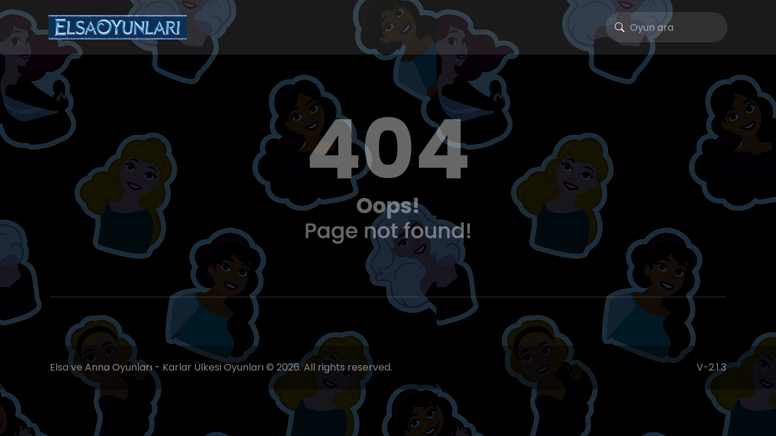

--- FILE ---
content_type: text/html; charset=UTF-8
request_url: https://www.elsaoyunlari.org/elsa-oyunlari/dugun-organizasyonu.html
body_size: 1582
content:
<!DOCTYPE html>
<html lang="tr" dir="ltr">
	<head>
		<meta charset="utf-8">
		<meta name="viewport" content="width=device-width, initial-scale=1, shrink-to-fit=no" />
		<title>404 | Elsa karlar ülkesi prensesi oyunu oyna, elsa ve anna en güzel oyunlarını doyasıya oynayın.</title>
				<meta name="description" content="Page not found">
		        <style>
            /* Article List Widget - Simple Neutral Styles */
            .widget-article-list {
                margin-bottom: 20px;
            }

            .widget-article-list .widget-title {
                margin-bottom: 15px;
                padding-bottom: 8px;
                font-size: 18px;
            }

            .article-list {
                list-style: none;
                padding: 0;
                margin: 0;
            }

            .article-list .article-item {
                padding: 10px 0;
                display: flex;
            }

            .article-list .article-item:last-child {
                border-bottom: none;
            }

            .article-list .article-thumbnail {
                width: 70px;
                margin-right: 12px;
            }

            .article-list .article-thumbnail img {
                width: 100%;
                height: auto;
                display: block;
            }

            .article-list .article-content {
                flex: 1;
            }

            .article-list .article-title {
                margin: 0 0 5px 0;
                font-size: 16px;
            }

            .article-list .article-title a {
                text-decoration: none;
            }

            .article-list .article-date {
                font-size: 12px;
                color: #777;
            }
        </style>
<meta name="robots" content="noindex">
						<link rel="stylesheet" type="text/css" href="https://www.elsaoyunlari.org/content/themes/arcade-two/css/bootstrap.min.css" />
		<link rel="stylesheet" type="text/css" href="https://www.elsaoyunlari.org/content/themes/arcade-two/css/user.css" />
		<link rel="stylesheet" type="text/css" href="https://www.elsaoyunlari.org/content/themes/arcade-two/css/style.css" />
		<link rel="stylesheet" type="text/css" href="https://www.elsaoyunlari.org/content/themes/arcade-two/css/custom.css" />
		<link rel="stylesheet" href="https://cdn.jsdelivr.net/npm/bootstrap-icons@1.10.3/font/bootstrap-icons.css" />
		<!-- Font Awesome icons (free version)-->
		<link rel="stylesheet" type="text/css" href="https://cdnjs.cloudflare.com/ajax/libs/font-awesome/4.7.0/css/font-awesome.min.css" />
		<!-- Google fonts-->
		<link rel="preconnect" href="https://fonts.googleapis.com">
		<link rel="preconnect" href="https://fonts.gstatic.com" crossorigin>
		<link href="https://fonts.googleapis.com/css2?family=Poppins:wght@400;500;600&display=swap" rel="stylesheet">
					</head>
	<body id="page-top" style="background: url('/content/themes/arcade-two/images/backgrounds/background2.png'); ">
		<!-- Navigation-->
		<nav class="navbar navbar-expand-lg navbar-dark top-nav" id="mainNav">
			<div class="container">
				<button class="navbar-toggler" type="button" data-bs-toggle="collapse" data-bs-target="#nav-menu" aria-controls="nav-menu" aria-expanded="false" aria-label="Toggle navigation">
					<span class="navbar-toggler-icon"></span>
				</button>
				<a class="navbar-brand js-scroll-trigger" href="https://www.elsaoyunlari.org/"><img src="https://www.elsaoyunlari.org/images/site-logo-231409.png" class="site-logo" alt="site-logo"></a>
				<div class="d-lg-none">
														</div>
				<div class="navbar-collapse collapse" id="nav-menu">
					<ul class="navbar-nav">
										</ul>
					<form class="form-inline my-2 my-lg-0 search-bar" action="/index.php">
						<div class="input-group">
							<input type="hidden" name="viewpage" value="search" />
							<i class="bi bi-search"></i>
							<input type="text" class="form-control search" placeholder="Oyun ara" name="slug" minlength="2" required />
						</div>
					</form>
				</div>
				<div class="d-none d-lg-block">
														</div>
			</div>
		</nav><div class="container">
	<div class="game-container text-center">
		<img src="https://www.elsaoyunlari.org/content/themes/arcade-two/images/404.png">
	</div>
</div>
	<div class="container">
		<div class="border-line mt-4"></div>
	</div>
	<footer class="footer">
		<div class="container">
			<div class="row">
				<div class="col-lg-3 mb-5 mb-lg-0">
									</div>
				<div class="col-lg-3 mb-5 mb-lg-0">
									</div>
				<div class="col-lg-3 mb-5 mb-lg-0">
									</div>
				<div class="col-lg-3 mb-5 mb-lg-0">
									</div>
			</div>
		</div>
	</footer>
	<div class="footer-copyright py-4">
		<div class="container">
			Elsa ve Anna Oyunları - Karlar Ülkesi Oyunları © 2026. All rights reserved.			<span class="dsb-panel">
				V-2.1.3			</span>
		</div>
	</div>
	<script type="text/javascript" src="https://www.elsaoyunlari.org/content/themes/arcade-two/js/jquery-3.6.2.min.js"></script>
	<script type="text/javascript" src="https://www.elsaoyunlari.org/content/themes/arcade-two/js/lazysizes.min.js"></script>
	<script type="text/javascript" src="https://www.elsaoyunlari.org/content/themes/arcade-two/js/popper.min.js"></script>
	<script type="text/javascript" src="https://www.elsaoyunlari.org/content/themes/arcade-two/js/bootstrap.min.js"></script>
	<script type="text/javascript" src="https://www.elsaoyunlari.org/js/comment-system.js"></script>
	<script type="text/javascript" src="https://www.elsaoyunlari.org/content/themes/arcade-two/js/script.js"></script>
	<script type="text/javascript" src="https://www.elsaoyunlari.org/content/themes/arcade-two/js/custom.js"></script>
	<script type="text/javascript" src="https://www.elsaoyunlari.org/js/stats.js"></script>
		  </body>
</html>